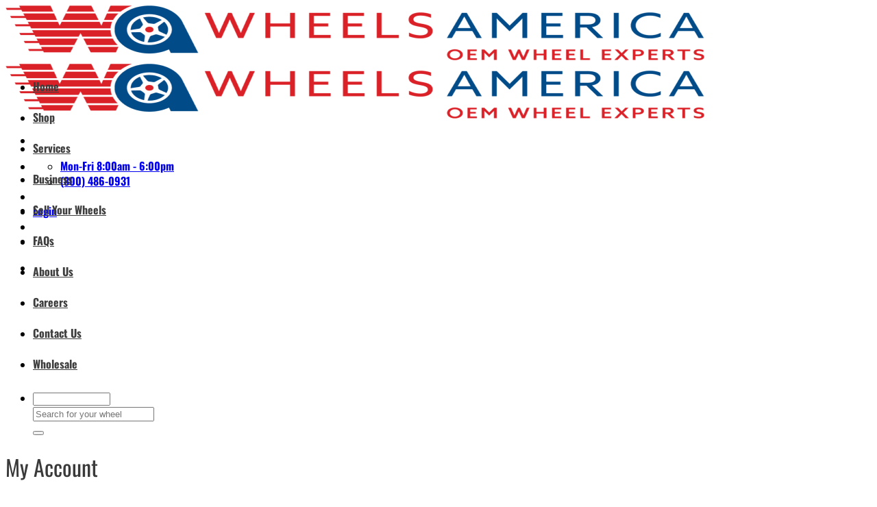

--- FILE ---
content_type: text/html; charset=utf-8
request_url: https://www.google.com/recaptcha/api2/anchor?ar=1&k=6LebYM0iAAAAAJiXoOg5gaWVKdZftMclLzcJVq1n&co=aHR0cHM6Ly93aGVlbHNhbWVyaWNhLmNvbTo0NDM.&hl=en&v=PoyoqOPhxBO7pBk68S4YbpHZ&size=invisible&anchor-ms=20000&execute-ms=30000&cb=cjxeytahbky8
body_size: 48793
content:
<!DOCTYPE HTML><html dir="ltr" lang="en"><head><meta http-equiv="Content-Type" content="text/html; charset=UTF-8">
<meta http-equiv="X-UA-Compatible" content="IE=edge">
<title>reCAPTCHA</title>
<style type="text/css">
/* cyrillic-ext */
@font-face {
  font-family: 'Roboto';
  font-style: normal;
  font-weight: 400;
  font-stretch: 100%;
  src: url(//fonts.gstatic.com/s/roboto/v48/KFO7CnqEu92Fr1ME7kSn66aGLdTylUAMa3GUBHMdazTgWw.woff2) format('woff2');
  unicode-range: U+0460-052F, U+1C80-1C8A, U+20B4, U+2DE0-2DFF, U+A640-A69F, U+FE2E-FE2F;
}
/* cyrillic */
@font-face {
  font-family: 'Roboto';
  font-style: normal;
  font-weight: 400;
  font-stretch: 100%;
  src: url(//fonts.gstatic.com/s/roboto/v48/KFO7CnqEu92Fr1ME7kSn66aGLdTylUAMa3iUBHMdazTgWw.woff2) format('woff2');
  unicode-range: U+0301, U+0400-045F, U+0490-0491, U+04B0-04B1, U+2116;
}
/* greek-ext */
@font-face {
  font-family: 'Roboto';
  font-style: normal;
  font-weight: 400;
  font-stretch: 100%;
  src: url(//fonts.gstatic.com/s/roboto/v48/KFO7CnqEu92Fr1ME7kSn66aGLdTylUAMa3CUBHMdazTgWw.woff2) format('woff2');
  unicode-range: U+1F00-1FFF;
}
/* greek */
@font-face {
  font-family: 'Roboto';
  font-style: normal;
  font-weight: 400;
  font-stretch: 100%;
  src: url(//fonts.gstatic.com/s/roboto/v48/KFO7CnqEu92Fr1ME7kSn66aGLdTylUAMa3-UBHMdazTgWw.woff2) format('woff2');
  unicode-range: U+0370-0377, U+037A-037F, U+0384-038A, U+038C, U+038E-03A1, U+03A3-03FF;
}
/* math */
@font-face {
  font-family: 'Roboto';
  font-style: normal;
  font-weight: 400;
  font-stretch: 100%;
  src: url(//fonts.gstatic.com/s/roboto/v48/KFO7CnqEu92Fr1ME7kSn66aGLdTylUAMawCUBHMdazTgWw.woff2) format('woff2');
  unicode-range: U+0302-0303, U+0305, U+0307-0308, U+0310, U+0312, U+0315, U+031A, U+0326-0327, U+032C, U+032F-0330, U+0332-0333, U+0338, U+033A, U+0346, U+034D, U+0391-03A1, U+03A3-03A9, U+03B1-03C9, U+03D1, U+03D5-03D6, U+03F0-03F1, U+03F4-03F5, U+2016-2017, U+2034-2038, U+203C, U+2040, U+2043, U+2047, U+2050, U+2057, U+205F, U+2070-2071, U+2074-208E, U+2090-209C, U+20D0-20DC, U+20E1, U+20E5-20EF, U+2100-2112, U+2114-2115, U+2117-2121, U+2123-214F, U+2190, U+2192, U+2194-21AE, U+21B0-21E5, U+21F1-21F2, U+21F4-2211, U+2213-2214, U+2216-22FF, U+2308-230B, U+2310, U+2319, U+231C-2321, U+2336-237A, U+237C, U+2395, U+239B-23B7, U+23D0, U+23DC-23E1, U+2474-2475, U+25AF, U+25B3, U+25B7, U+25BD, U+25C1, U+25CA, U+25CC, U+25FB, U+266D-266F, U+27C0-27FF, U+2900-2AFF, U+2B0E-2B11, U+2B30-2B4C, U+2BFE, U+3030, U+FF5B, U+FF5D, U+1D400-1D7FF, U+1EE00-1EEFF;
}
/* symbols */
@font-face {
  font-family: 'Roboto';
  font-style: normal;
  font-weight: 400;
  font-stretch: 100%;
  src: url(//fonts.gstatic.com/s/roboto/v48/KFO7CnqEu92Fr1ME7kSn66aGLdTylUAMaxKUBHMdazTgWw.woff2) format('woff2');
  unicode-range: U+0001-000C, U+000E-001F, U+007F-009F, U+20DD-20E0, U+20E2-20E4, U+2150-218F, U+2190, U+2192, U+2194-2199, U+21AF, U+21E6-21F0, U+21F3, U+2218-2219, U+2299, U+22C4-22C6, U+2300-243F, U+2440-244A, U+2460-24FF, U+25A0-27BF, U+2800-28FF, U+2921-2922, U+2981, U+29BF, U+29EB, U+2B00-2BFF, U+4DC0-4DFF, U+FFF9-FFFB, U+10140-1018E, U+10190-1019C, U+101A0, U+101D0-101FD, U+102E0-102FB, U+10E60-10E7E, U+1D2C0-1D2D3, U+1D2E0-1D37F, U+1F000-1F0FF, U+1F100-1F1AD, U+1F1E6-1F1FF, U+1F30D-1F30F, U+1F315, U+1F31C, U+1F31E, U+1F320-1F32C, U+1F336, U+1F378, U+1F37D, U+1F382, U+1F393-1F39F, U+1F3A7-1F3A8, U+1F3AC-1F3AF, U+1F3C2, U+1F3C4-1F3C6, U+1F3CA-1F3CE, U+1F3D4-1F3E0, U+1F3ED, U+1F3F1-1F3F3, U+1F3F5-1F3F7, U+1F408, U+1F415, U+1F41F, U+1F426, U+1F43F, U+1F441-1F442, U+1F444, U+1F446-1F449, U+1F44C-1F44E, U+1F453, U+1F46A, U+1F47D, U+1F4A3, U+1F4B0, U+1F4B3, U+1F4B9, U+1F4BB, U+1F4BF, U+1F4C8-1F4CB, U+1F4D6, U+1F4DA, U+1F4DF, U+1F4E3-1F4E6, U+1F4EA-1F4ED, U+1F4F7, U+1F4F9-1F4FB, U+1F4FD-1F4FE, U+1F503, U+1F507-1F50B, U+1F50D, U+1F512-1F513, U+1F53E-1F54A, U+1F54F-1F5FA, U+1F610, U+1F650-1F67F, U+1F687, U+1F68D, U+1F691, U+1F694, U+1F698, U+1F6AD, U+1F6B2, U+1F6B9-1F6BA, U+1F6BC, U+1F6C6-1F6CF, U+1F6D3-1F6D7, U+1F6E0-1F6EA, U+1F6F0-1F6F3, U+1F6F7-1F6FC, U+1F700-1F7FF, U+1F800-1F80B, U+1F810-1F847, U+1F850-1F859, U+1F860-1F887, U+1F890-1F8AD, U+1F8B0-1F8BB, U+1F8C0-1F8C1, U+1F900-1F90B, U+1F93B, U+1F946, U+1F984, U+1F996, U+1F9E9, U+1FA00-1FA6F, U+1FA70-1FA7C, U+1FA80-1FA89, U+1FA8F-1FAC6, U+1FACE-1FADC, U+1FADF-1FAE9, U+1FAF0-1FAF8, U+1FB00-1FBFF;
}
/* vietnamese */
@font-face {
  font-family: 'Roboto';
  font-style: normal;
  font-weight: 400;
  font-stretch: 100%;
  src: url(//fonts.gstatic.com/s/roboto/v48/KFO7CnqEu92Fr1ME7kSn66aGLdTylUAMa3OUBHMdazTgWw.woff2) format('woff2');
  unicode-range: U+0102-0103, U+0110-0111, U+0128-0129, U+0168-0169, U+01A0-01A1, U+01AF-01B0, U+0300-0301, U+0303-0304, U+0308-0309, U+0323, U+0329, U+1EA0-1EF9, U+20AB;
}
/* latin-ext */
@font-face {
  font-family: 'Roboto';
  font-style: normal;
  font-weight: 400;
  font-stretch: 100%;
  src: url(//fonts.gstatic.com/s/roboto/v48/KFO7CnqEu92Fr1ME7kSn66aGLdTylUAMa3KUBHMdazTgWw.woff2) format('woff2');
  unicode-range: U+0100-02BA, U+02BD-02C5, U+02C7-02CC, U+02CE-02D7, U+02DD-02FF, U+0304, U+0308, U+0329, U+1D00-1DBF, U+1E00-1E9F, U+1EF2-1EFF, U+2020, U+20A0-20AB, U+20AD-20C0, U+2113, U+2C60-2C7F, U+A720-A7FF;
}
/* latin */
@font-face {
  font-family: 'Roboto';
  font-style: normal;
  font-weight: 400;
  font-stretch: 100%;
  src: url(//fonts.gstatic.com/s/roboto/v48/KFO7CnqEu92Fr1ME7kSn66aGLdTylUAMa3yUBHMdazQ.woff2) format('woff2');
  unicode-range: U+0000-00FF, U+0131, U+0152-0153, U+02BB-02BC, U+02C6, U+02DA, U+02DC, U+0304, U+0308, U+0329, U+2000-206F, U+20AC, U+2122, U+2191, U+2193, U+2212, U+2215, U+FEFF, U+FFFD;
}
/* cyrillic-ext */
@font-face {
  font-family: 'Roboto';
  font-style: normal;
  font-weight: 500;
  font-stretch: 100%;
  src: url(//fonts.gstatic.com/s/roboto/v48/KFO7CnqEu92Fr1ME7kSn66aGLdTylUAMa3GUBHMdazTgWw.woff2) format('woff2');
  unicode-range: U+0460-052F, U+1C80-1C8A, U+20B4, U+2DE0-2DFF, U+A640-A69F, U+FE2E-FE2F;
}
/* cyrillic */
@font-face {
  font-family: 'Roboto';
  font-style: normal;
  font-weight: 500;
  font-stretch: 100%;
  src: url(//fonts.gstatic.com/s/roboto/v48/KFO7CnqEu92Fr1ME7kSn66aGLdTylUAMa3iUBHMdazTgWw.woff2) format('woff2');
  unicode-range: U+0301, U+0400-045F, U+0490-0491, U+04B0-04B1, U+2116;
}
/* greek-ext */
@font-face {
  font-family: 'Roboto';
  font-style: normal;
  font-weight: 500;
  font-stretch: 100%;
  src: url(//fonts.gstatic.com/s/roboto/v48/KFO7CnqEu92Fr1ME7kSn66aGLdTylUAMa3CUBHMdazTgWw.woff2) format('woff2');
  unicode-range: U+1F00-1FFF;
}
/* greek */
@font-face {
  font-family: 'Roboto';
  font-style: normal;
  font-weight: 500;
  font-stretch: 100%;
  src: url(//fonts.gstatic.com/s/roboto/v48/KFO7CnqEu92Fr1ME7kSn66aGLdTylUAMa3-UBHMdazTgWw.woff2) format('woff2');
  unicode-range: U+0370-0377, U+037A-037F, U+0384-038A, U+038C, U+038E-03A1, U+03A3-03FF;
}
/* math */
@font-face {
  font-family: 'Roboto';
  font-style: normal;
  font-weight: 500;
  font-stretch: 100%;
  src: url(//fonts.gstatic.com/s/roboto/v48/KFO7CnqEu92Fr1ME7kSn66aGLdTylUAMawCUBHMdazTgWw.woff2) format('woff2');
  unicode-range: U+0302-0303, U+0305, U+0307-0308, U+0310, U+0312, U+0315, U+031A, U+0326-0327, U+032C, U+032F-0330, U+0332-0333, U+0338, U+033A, U+0346, U+034D, U+0391-03A1, U+03A3-03A9, U+03B1-03C9, U+03D1, U+03D5-03D6, U+03F0-03F1, U+03F4-03F5, U+2016-2017, U+2034-2038, U+203C, U+2040, U+2043, U+2047, U+2050, U+2057, U+205F, U+2070-2071, U+2074-208E, U+2090-209C, U+20D0-20DC, U+20E1, U+20E5-20EF, U+2100-2112, U+2114-2115, U+2117-2121, U+2123-214F, U+2190, U+2192, U+2194-21AE, U+21B0-21E5, U+21F1-21F2, U+21F4-2211, U+2213-2214, U+2216-22FF, U+2308-230B, U+2310, U+2319, U+231C-2321, U+2336-237A, U+237C, U+2395, U+239B-23B7, U+23D0, U+23DC-23E1, U+2474-2475, U+25AF, U+25B3, U+25B7, U+25BD, U+25C1, U+25CA, U+25CC, U+25FB, U+266D-266F, U+27C0-27FF, U+2900-2AFF, U+2B0E-2B11, U+2B30-2B4C, U+2BFE, U+3030, U+FF5B, U+FF5D, U+1D400-1D7FF, U+1EE00-1EEFF;
}
/* symbols */
@font-face {
  font-family: 'Roboto';
  font-style: normal;
  font-weight: 500;
  font-stretch: 100%;
  src: url(//fonts.gstatic.com/s/roboto/v48/KFO7CnqEu92Fr1ME7kSn66aGLdTylUAMaxKUBHMdazTgWw.woff2) format('woff2');
  unicode-range: U+0001-000C, U+000E-001F, U+007F-009F, U+20DD-20E0, U+20E2-20E4, U+2150-218F, U+2190, U+2192, U+2194-2199, U+21AF, U+21E6-21F0, U+21F3, U+2218-2219, U+2299, U+22C4-22C6, U+2300-243F, U+2440-244A, U+2460-24FF, U+25A0-27BF, U+2800-28FF, U+2921-2922, U+2981, U+29BF, U+29EB, U+2B00-2BFF, U+4DC0-4DFF, U+FFF9-FFFB, U+10140-1018E, U+10190-1019C, U+101A0, U+101D0-101FD, U+102E0-102FB, U+10E60-10E7E, U+1D2C0-1D2D3, U+1D2E0-1D37F, U+1F000-1F0FF, U+1F100-1F1AD, U+1F1E6-1F1FF, U+1F30D-1F30F, U+1F315, U+1F31C, U+1F31E, U+1F320-1F32C, U+1F336, U+1F378, U+1F37D, U+1F382, U+1F393-1F39F, U+1F3A7-1F3A8, U+1F3AC-1F3AF, U+1F3C2, U+1F3C4-1F3C6, U+1F3CA-1F3CE, U+1F3D4-1F3E0, U+1F3ED, U+1F3F1-1F3F3, U+1F3F5-1F3F7, U+1F408, U+1F415, U+1F41F, U+1F426, U+1F43F, U+1F441-1F442, U+1F444, U+1F446-1F449, U+1F44C-1F44E, U+1F453, U+1F46A, U+1F47D, U+1F4A3, U+1F4B0, U+1F4B3, U+1F4B9, U+1F4BB, U+1F4BF, U+1F4C8-1F4CB, U+1F4D6, U+1F4DA, U+1F4DF, U+1F4E3-1F4E6, U+1F4EA-1F4ED, U+1F4F7, U+1F4F9-1F4FB, U+1F4FD-1F4FE, U+1F503, U+1F507-1F50B, U+1F50D, U+1F512-1F513, U+1F53E-1F54A, U+1F54F-1F5FA, U+1F610, U+1F650-1F67F, U+1F687, U+1F68D, U+1F691, U+1F694, U+1F698, U+1F6AD, U+1F6B2, U+1F6B9-1F6BA, U+1F6BC, U+1F6C6-1F6CF, U+1F6D3-1F6D7, U+1F6E0-1F6EA, U+1F6F0-1F6F3, U+1F6F7-1F6FC, U+1F700-1F7FF, U+1F800-1F80B, U+1F810-1F847, U+1F850-1F859, U+1F860-1F887, U+1F890-1F8AD, U+1F8B0-1F8BB, U+1F8C0-1F8C1, U+1F900-1F90B, U+1F93B, U+1F946, U+1F984, U+1F996, U+1F9E9, U+1FA00-1FA6F, U+1FA70-1FA7C, U+1FA80-1FA89, U+1FA8F-1FAC6, U+1FACE-1FADC, U+1FADF-1FAE9, U+1FAF0-1FAF8, U+1FB00-1FBFF;
}
/* vietnamese */
@font-face {
  font-family: 'Roboto';
  font-style: normal;
  font-weight: 500;
  font-stretch: 100%;
  src: url(//fonts.gstatic.com/s/roboto/v48/KFO7CnqEu92Fr1ME7kSn66aGLdTylUAMa3OUBHMdazTgWw.woff2) format('woff2');
  unicode-range: U+0102-0103, U+0110-0111, U+0128-0129, U+0168-0169, U+01A0-01A1, U+01AF-01B0, U+0300-0301, U+0303-0304, U+0308-0309, U+0323, U+0329, U+1EA0-1EF9, U+20AB;
}
/* latin-ext */
@font-face {
  font-family: 'Roboto';
  font-style: normal;
  font-weight: 500;
  font-stretch: 100%;
  src: url(//fonts.gstatic.com/s/roboto/v48/KFO7CnqEu92Fr1ME7kSn66aGLdTylUAMa3KUBHMdazTgWw.woff2) format('woff2');
  unicode-range: U+0100-02BA, U+02BD-02C5, U+02C7-02CC, U+02CE-02D7, U+02DD-02FF, U+0304, U+0308, U+0329, U+1D00-1DBF, U+1E00-1E9F, U+1EF2-1EFF, U+2020, U+20A0-20AB, U+20AD-20C0, U+2113, U+2C60-2C7F, U+A720-A7FF;
}
/* latin */
@font-face {
  font-family: 'Roboto';
  font-style: normal;
  font-weight: 500;
  font-stretch: 100%;
  src: url(//fonts.gstatic.com/s/roboto/v48/KFO7CnqEu92Fr1ME7kSn66aGLdTylUAMa3yUBHMdazQ.woff2) format('woff2');
  unicode-range: U+0000-00FF, U+0131, U+0152-0153, U+02BB-02BC, U+02C6, U+02DA, U+02DC, U+0304, U+0308, U+0329, U+2000-206F, U+20AC, U+2122, U+2191, U+2193, U+2212, U+2215, U+FEFF, U+FFFD;
}
/* cyrillic-ext */
@font-face {
  font-family: 'Roboto';
  font-style: normal;
  font-weight: 900;
  font-stretch: 100%;
  src: url(//fonts.gstatic.com/s/roboto/v48/KFO7CnqEu92Fr1ME7kSn66aGLdTylUAMa3GUBHMdazTgWw.woff2) format('woff2');
  unicode-range: U+0460-052F, U+1C80-1C8A, U+20B4, U+2DE0-2DFF, U+A640-A69F, U+FE2E-FE2F;
}
/* cyrillic */
@font-face {
  font-family: 'Roboto';
  font-style: normal;
  font-weight: 900;
  font-stretch: 100%;
  src: url(//fonts.gstatic.com/s/roboto/v48/KFO7CnqEu92Fr1ME7kSn66aGLdTylUAMa3iUBHMdazTgWw.woff2) format('woff2');
  unicode-range: U+0301, U+0400-045F, U+0490-0491, U+04B0-04B1, U+2116;
}
/* greek-ext */
@font-face {
  font-family: 'Roboto';
  font-style: normal;
  font-weight: 900;
  font-stretch: 100%;
  src: url(//fonts.gstatic.com/s/roboto/v48/KFO7CnqEu92Fr1ME7kSn66aGLdTylUAMa3CUBHMdazTgWw.woff2) format('woff2');
  unicode-range: U+1F00-1FFF;
}
/* greek */
@font-face {
  font-family: 'Roboto';
  font-style: normal;
  font-weight: 900;
  font-stretch: 100%;
  src: url(//fonts.gstatic.com/s/roboto/v48/KFO7CnqEu92Fr1ME7kSn66aGLdTylUAMa3-UBHMdazTgWw.woff2) format('woff2');
  unicode-range: U+0370-0377, U+037A-037F, U+0384-038A, U+038C, U+038E-03A1, U+03A3-03FF;
}
/* math */
@font-face {
  font-family: 'Roboto';
  font-style: normal;
  font-weight: 900;
  font-stretch: 100%;
  src: url(//fonts.gstatic.com/s/roboto/v48/KFO7CnqEu92Fr1ME7kSn66aGLdTylUAMawCUBHMdazTgWw.woff2) format('woff2');
  unicode-range: U+0302-0303, U+0305, U+0307-0308, U+0310, U+0312, U+0315, U+031A, U+0326-0327, U+032C, U+032F-0330, U+0332-0333, U+0338, U+033A, U+0346, U+034D, U+0391-03A1, U+03A3-03A9, U+03B1-03C9, U+03D1, U+03D5-03D6, U+03F0-03F1, U+03F4-03F5, U+2016-2017, U+2034-2038, U+203C, U+2040, U+2043, U+2047, U+2050, U+2057, U+205F, U+2070-2071, U+2074-208E, U+2090-209C, U+20D0-20DC, U+20E1, U+20E5-20EF, U+2100-2112, U+2114-2115, U+2117-2121, U+2123-214F, U+2190, U+2192, U+2194-21AE, U+21B0-21E5, U+21F1-21F2, U+21F4-2211, U+2213-2214, U+2216-22FF, U+2308-230B, U+2310, U+2319, U+231C-2321, U+2336-237A, U+237C, U+2395, U+239B-23B7, U+23D0, U+23DC-23E1, U+2474-2475, U+25AF, U+25B3, U+25B7, U+25BD, U+25C1, U+25CA, U+25CC, U+25FB, U+266D-266F, U+27C0-27FF, U+2900-2AFF, U+2B0E-2B11, U+2B30-2B4C, U+2BFE, U+3030, U+FF5B, U+FF5D, U+1D400-1D7FF, U+1EE00-1EEFF;
}
/* symbols */
@font-face {
  font-family: 'Roboto';
  font-style: normal;
  font-weight: 900;
  font-stretch: 100%;
  src: url(//fonts.gstatic.com/s/roboto/v48/KFO7CnqEu92Fr1ME7kSn66aGLdTylUAMaxKUBHMdazTgWw.woff2) format('woff2');
  unicode-range: U+0001-000C, U+000E-001F, U+007F-009F, U+20DD-20E0, U+20E2-20E4, U+2150-218F, U+2190, U+2192, U+2194-2199, U+21AF, U+21E6-21F0, U+21F3, U+2218-2219, U+2299, U+22C4-22C6, U+2300-243F, U+2440-244A, U+2460-24FF, U+25A0-27BF, U+2800-28FF, U+2921-2922, U+2981, U+29BF, U+29EB, U+2B00-2BFF, U+4DC0-4DFF, U+FFF9-FFFB, U+10140-1018E, U+10190-1019C, U+101A0, U+101D0-101FD, U+102E0-102FB, U+10E60-10E7E, U+1D2C0-1D2D3, U+1D2E0-1D37F, U+1F000-1F0FF, U+1F100-1F1AD, U+1F1E6-1F1FF, U+1F30D-1F30F, U+1F315, U+1F31C, U+1F31E, U+1F320-1F32C, U+1F336, U+1F378, U+1F37D, U+1F382, U+1F393-1F39F, U+1F3A7-1F3A8, U+1F3AC-1F3AF, U+1F3C2, U+1F3C4-1F3C6, U+1F3CA-1F3CE, U+1F3D4-1F3E0, U+1F3ED, U+1F3F1-1F3F3, U+1F3F5-1F3F7, U+1F408, U+1F415, U+1F41F, U+1F426, U+1F43F, U+1F441-1F442, U+1F444, U+1F446-1F449, U+1F44C-1F44E, U+1F453, U+1F46A, U+1F47D, U+1F4A3, U+1F4B0, U+1F4B3, U+1F4B9, U+1F4BB, U+1F4BF, U+1F4C8-1F4CB, U+1F4D6, U+1F4DA, U+1F4DF, U+1F4E3-1F4E6, U+1F4EA-1F4ED, U+1F4F7, U+1F4F9-1F4FB, U+1F4FD-1F4FE, U+1F503, U+1F507-1F50B, U+1F50D, U+1F512-1F513, U+1F53E-1F54A, U+1F54F-1F5FA, U+1F610, U+1F650-1F67F, U+1F687, U+1F68D, U+1F691, U+1F694, U+1F698, U+1F6AD, U+1F6B2, U+1F6B9-1F6BA, U+1F6BC, U+1F6C6-1F6CF, U+1F6D3-1F6D7, U+1F6E0-1F6EA, U+1F6F0-1F6F3, U+1F6F7-1F6FC, U+1F700-1F7FF, U+1F800-1F80B, U+1F810-1F847, U+1F850-1F859, U+1F860-1F887, U+1F890-1F8AD, U+1F8B0-1F8BB, U+1F8C0-1F8C1, U+1F900-1F90B, U+1F93B, U+1F946, U+1F984, U+1F996, U+1F9E9, U+1FA00-1FA6F, U+1FA70-1FA7C, U+1FA80-1FA89, U+1FA8F-1FAC6, U+1FACE-1FADC, U+1FADF-1FAE9, U+1FAF0-1FAF8, U+1FB00-1FBFF;
}
/* vietnamese */
@font-face {
  font-family: 'Roboto';
  font-style: normal;
  font-weight: 900;
  font-stretch: 100%;
  src: url(//fonts.gstatic.com/s/roboto/v48/KFO7CnqEu92Fr1ME7kSn66aGLdTylUAMa3OUBHMdazTgWw.woff2) format('woff2');
  unicode-range: U+0102-0103, U+0110-0111, U+0128-0129, U+0168-0169, U+01A0-01A1, U+01AF-01B0, U+0300-0301, U+0303-0304, U+0308-0309, U+0323, U+0329, U+1EA0-1EF9, U+20AB;
}
/* latin-ext */
@font-face {
  font-family: 'Roboto';
  font-style: normal;
  font-weight: 900;
  font-stretch: 100%;
  src: url(//fonts.gstatic.com/s/roboto/v48/KFO7CnqEu92Fr1ME7kSn66aGLdTylUAMa3KUBHMdazTgWw.woff2) format('woff2');
  unicode-range: U+0100-02BA, U+02BD-02C5, U+02C7-02CC, U+02CE-02D7, U+02DD-02FF, U+0304, U+0308, U+0329, U+1D00-1DBF, U+1E00-1E9F, U+1EF2-1EFF, U+2020, U+20A0-20AB, U+20AD-20C0, U+2113, U+2C60-2C7F, U+A720-A7FF;
}
/* latin */
@font-face {
  font-family: 'Roboto';
  font-style: normal;
  font-weight: 900;
  font-stretch: 100%;
  src: url(//fonts.gstatic.com/s/roboto/v48/KFO7CnqEu92Fr1ME7kSn66aGLdTylUAMa3yUBHMdazQ.woff2) format('woff2');
  unicode-range: U+0000-00FF, U+0131, U+0152-0153, U+02BB-02BC, U+02C6, U+02DA, U+02DC, U+0304, U+0308, U+0329, U+2000-206F, U+20AC, U+2122, U+2191, U+2193, U+2212, U+2215, U+FEFF, U+FFFD;
}

</style>
<link rel="stylesheet" type="text/css" href="https://www.gstatic.com/recaptcha/releases/PoyoqOPhxBO7pBk68S4YbpHZ/styles__ltr.css">
<script nonce="OLCpwu87V1noF5ioKcVOyA" type="text/javascript">window['__recaptcha_api'] = 'https://www.google.com/recaptcha/api2/';</script>
<script type="text/javascript" src="https://www.gstatic.com/recaptcha/releases/PoyoqOPhxBO7pBk68S4YbpHZ/recaptcha__en.js" nonce="OLCpwu87V1noF5ioKcVOyA">
      
    </script></head>
<body><div id="rc-anchor-alert" class="rc-anchor-alert"></div>
<input type="hidden" id="recaptcha-token" value="[base64]">
<script type="text/javascript" nonce="OLCpwu87V1noF5ioKcVOyA">
      recaptcha.anchor.Main.init("[\x22ainput\x22,[\x22bgdata\x22,\x22\x22,\[base64]/[base64]/MjU1Ong/[base64]/[base64]/[base64]/[base64]/[base64]/[base64]/[base64]/[base64]/[base64]/[base64]/[base64]/[base64]/[base64]/[base64]/[base64]\\u003d\x22,\[base64]\\u003d\\u003d\x22,\x22IGTCvsKzwp0Gwq8MOsK/wpXCixoiw7DDpMO7FDrCpz09w5dCw6DDrsOFw5YUwoTCjlAzw4Ukw4k1bGzChsOvG8OyNMOQJcKbc8KICn1wYTpCQ0/[base64]/acO0YMKSABDDm8OAwrTCl1hbJMK/SFIkwq3DmsK/DcKbZsKKwo1gwrLCujwewrc3SkXDvG8Pw783E27CmcOhZAhUeFbDu8OgUi7CpSvDvRBLZhJewp3Du33DjWB5wrPDliM2wo0MwrEmGsOgw61nE0LDncK5w71wITotPMO/[base64]/[base64]/CpMKUwp5Nw5rCiMOZYcOZYcKQw5TCgjhHK1fDkyYKwq4Xw5zDjsOmYQ5hwrzCkGNxw6jCosOgD8OlQsKVRApRw5rDkzrCtlnConFJY8Kqw6ByaTEbwqB4fibCnQ0KesKrwobCrxFYw7fCgDfCtMO9wqjDiBXDh8K3MMKGw7XCoyPDs8O+wozCnHzClT9Qwq8vwocaHG/[base64]/DuMKKRXDDuMO3wpwQNkxDw4I4w6HDncOgd8OEw5LDg8Kow6Qfw4Rzwo04w7zDr8KRZ8OPQH/CvcKNakQTAyzDoX1IMSnCmsKnYMOMwo8Ow7xew5Rdw6PCiMKuwq9hwq/Dv8KLw7pew4PDiMKPwpspMsOlOsOjesOIJ3B1PQXCvsObG8KMwpjDi8KZw5PCglkowoPDqG47J1/CunLDkEjCg8OvRSbCvsKjIV40w5HCqMKAwqFkacKMw5IAw704wr8uRg5NRcKUwppvwpzCml/DrcK/Ag7Cg2rCjMKCw4FgS2RBHSbCu8OYK8K3ecKADcOiw6Msw7/Do8OYGsOmwqhwJMO/IlzDoxVgwqDCk8Oxw4k9w6jDv8KgwqoGeMK4R8K7O8KBWMOwLC/Dhlpvw4RkwrTDoixRw6/[base64]/Dl2AADsOPw404wo5Bw71vwotmeBxkHMO1VsOUw5V9wqRfw7/DpcK7TsKywolBIkwPT8KkwoZzDlIZTxwdwoLDh8KOM8KqIcKaI23Cp3/Ci8OYE8OXL30gwqjDhcOKSMKjwql3LMOAJUTCusKdwoDCk3nDpjB9w6HDlMOIw5NgPHYsCcONEAvDg0LDh1c7w47CkMOTwo3CpA3CpAV3HTZHbsKOwrMOPsOPw49OwrRrG8K5wpfDsMOVw5wdw5/Cvy9rMDnCgMOKw6Bzf8KPw7TDvsKNw5rCpTgawqRdbioPQ3Ihw6B6wrt4w7xgFMKTAMOOw6zDq25XB8Oiw6HDrcOVE3N1w7/ClX7Dom/DszfChMK9UCB4FsOUYcOGw4Bsw5zCiVrCm8OOw4zCvsOpw7E1e0dkf8OlSQvCq8OJFzYpwqoTwofDu8O5w5TCncOhwrPCkhtbw7XCksKTwpx4wr/DqjtawpbDjsKQw6ZJwrseK8KXNcO1w4PDo2hBbj9UwoHDmsKWwrnCvH/Dq3/[base64]/DvyLCiQ4Gw5zCnsK/GcKywpsZw519wq3ClcOOdcK0MUzCtMK0wojDgSfCgUPDt8Oow71yHMOIEF1CQsKaBMOdFcKtNhUCNsK1w4MsTUfCmsKPYsOlw5Mnwpk5QU5Xw6Zuwr/Dk8KRUcKFwqcYw63DncKHwqTDu30OfsKDwoLDuV/Dp8OGwoc1woJ/wr7CiMOJw77CvQx9wqpDwr9Uw5jCjDHDgnBmaXh9NcOQwr9YXcO6wq/DinvDssKZw7oSTcO3XC7CksKAOxQPYAB9wqVbwpdtPV/Dh8O0JBDDrMKiDgV7wotAVsOVw6DCqHvDm3vDjXbDtMKiwojDvsOWQsKtE3vCtVwRw4NJZ8OVw5sdw5QIIMOMDzDDicKxW8Oaw6TDhsKPAHE2EsOiwojDrj0vwqvChW/DmsOrNMOUPDXDqCPDvgrCsMOqDkbDiFRowqwiLxlnPcOfwrhsLcKVw6/DoX7Ci2/DuMKkw7/Dpy58w5XDuAp2B8Odw7bDgjbCmC9fw6rCiBsPwp3ChcKkTcOIaMK3w6/CsF49WRTDu3RxwqRxOyHChBUcwo/Cp8K9REtiwoBZwpp3wr8sw5gbAsO7asODwoxqwoMBHErDknJ9O8OJwrnDrWxsw4hvwqrDuMOxXsO4L8O5WXEUwrBnwpXCpcOpI8OFHlIoBMOeLWLDqRzDnEnDk8KGZMO0w41+PsO7w53ChUMbw7HCgsKmcsOxw4/CilbDr1oGwrEXwoEUwpVewp0Tw5RbTsOuaMKAw4rDocOnJsKKOCDDnRY0RcO2wpLDvsOiw45NRcOYPMOnwqnDvcKcfmFHwr7CsVHDnMO7HMOOw5bCvxjDqCBzaMOjEBFnPcOYwqJ/w7QHwq7CrMOpLXVYw6jCgQvDg8K8dmZBw7vCtx7CqMO8wrjDnXDCrDQWVUfDpAASAMOswoPCiRbCsMOUQCbCszhsJUxGYMKjQz3Cg8OCwpRiwp55wrtLGMKEw6bDjMKqw7/[base64]/Dv8KrEcKmHsKBwrzDr8OwJ3DDi0vDgjcEw4HDqMOkUUnCvnkGRmjDvy8ww7UCMcO6DiXCr0LDtMK6cTkvA0TDiTYKwoFCYlkSw45+woo4dkDDhsO2wqzCin4oQ8KxFcKDa8OUU1EwF8KbPsKWwrYUw47CtmBBNRPDlzU2McK9PnxxKR0mHWNfBBXDp2jDrm/CkCoJwrsWw4QsXcOuLGgrbsKTw67CjcKXw7PCvXRQw5oDQsKtX8OpSxfCqnlcw4p8BkDDnAjClcOZw6zCpnMqfxbDoiZLYcO/wrVVEzNgS01SVFtlG1vCnXLCrMKCCRvDjiHDnTzCkQDDtDvDmD/DsRLCgcKzOcK9PBXDkcO+RGM1MiJEZAXCk1Abag0IS8KswofCvMOJfsOlP8OILMKmJC4rVyxIw6jCtMKzJkZ5wo/DpmHCncK9w63Drm/Do0lAw5oawpEHA8O0wqjDnncrwqjDs2rChcKYI8OXw64HNMKyTWxNIsK9w7lYwp/Cn07DvcOBw4DCkMODwokFw6HCtFfDqMOrJ8KTwpHCvsKIwpvCs0jDuF1lVm7Ctygxw5kXw7jCvALDkMKnwovCvDMAOcKvw6/DkcKLJcO4wqk6w6TDtMOKw4PDjcOZwqvDksKeNRkVXD0bw7pXA8OMFcK6RiF3WBlyw5LDiMOQwqBNwp3DtzIGwroYwqbCmwDCiRB5wpXDrCbCu8KISwF0ezzCn8K9YcO5wrI9QMKlwrPCnwbCmcKzCcOIHyDDihMvwr3CgQnCgBYuS8KQwo/[base64]/DvlHDoBYgMMO6w7F7ScKOFVnCtXTDizETw5pNHxPDpcKJwpAWwrnDrW3Dn2ltFQF5ZcO1dncCw6R2aMO9w6tBw4BPaCoFw7oiw7zDvsOXNcOYw4rCuArDsUsEYnzDscK0Li4aw5PCqxLDkcKXwrQqFhTDmsOZaD/CjMO6HH8+c8K2acOnw69GGmvDpMOhwq/DoCjCoMOzUMKtQsKaU8OUVwIlLMKpwqTDqnkswokaXAvDlhDDk23Cv8OsEyIkw6/Ds8OTwq7CmMOuwpEowpIWwpoZw7I/w71FwpfDlsOWw7ZewqtJVUfCrcKSwoQewqhnw7t/[base64]/DqlTCm0HDtcOKMcO2wojDpQ8hwqwgTMKQUQnCuMOuw6xQeQtww7wXw6NzbsOvwo0VLGvDnAM4wpsxwrk0TT4Ww6bDi8OEdH/CrQXCmcKNYsOjEsKLOxBAccKrw5XDpcKowpRgVsKdw7lqAz8BcAPDvsKNwo5Lwq41PsKSw4cZTWlwIBvDhSprwoLCtMKRw5jDlHtawqM4QBnDisKKKQcpwpDCqMObCgNDFD/DrMOew5l1w47DsMK2G2NBwplCcsOMV8KnYh/DhDA3w5Rjw6rCo8KcaMOacTs6w7LCijxGwqLDv8K+wpXDvX5wX1DDk8Oqw5txK21JI8K8EwBpw4AvwqIpQE/Cu8KlXsKnwqhrw5tnwrg/w7cUwpMrwrXCtlbCinwFHsOTWkc2eMOpHcOuFwTCjDAUc0BbIgIYCMKywqMww5EEwobDscO/JcKjPcOzw4bCj8OYc0zDvsKGw6bDhCI/woBvw7nCvsK/PMKlDcOaKzt3wqt1ZcOREHBFwrXDuQHDlGFnwrJ4IT/DkMKCZVpvHjvDtsOOwr0fHMOVwo3CpMKLwp/DqA0UBXjCrMKhwpTDp3IZwrHDi8OvwoMJwqXDvcK8wrjCnsKDRSo2wrvCmUXCpE8ywrnCjMK0wqksIMK7w7RUKcObwqNfFcKdw67DtsK0XMOFRsKdw5HCmRnDksKNw4J0fMO/GsOsZcOSwq3DusOKM8OHRTPDjQQIw5VZw57DhsO1OMOuEMO/GsOqDDUoQwzCuTTCrsK3IDpgw4cuw73Di2FxGxLCtBdcesOCJcO3w6fCv8KQwozCmxbDi1rDpV8gwoPDsAHClsOewrvDogTDrsKqwrFiw5xtw4sMw4hlKy/CokPCpnEDw7nDmDtUNcKfwrM+wpQ+KMK8w6PCnMOQM8K9wqvDoQjClCfCvCfDmcK5dTwgwqNTXH0Dw6DDinURODzCk8KdTcKGNVTDtMOnScOrcsKnZ1nDsBnCqsO7a3c5Y8OdR8K9w6rDuWXDgjZBwpLDpcOJXsOCw5LCmlHDnMOtw6fDosK8IMOww6/DkSdLwq5CdcK3wo3DoUNsRVHDghwJw5/CoMK/cMOFw5jDgsK2MMKbw741fMOSb8OqHcKISXQ+wrI6w6x8wooPwp/DukQRwr5tfj3CgkJlw5nDusORFxkXUH90fA3DhMOiwqvDnTBxwrdkEQ1AKn9jwoA4ZlhsEWEKBn/ChDEHw5nDmCnDo8KXw4LCpnZ1ehYzwobDvCbCosKxw4Mew7RbwqvCjMK5wpEeRRnCnsK3wpV7woFpwrjCuMKHw4fDhjJ4dCcswqxaD3swdijDqcKSwoxrD0tOfQ0Pwp7CllLDi2PDhHTCiBzDr8OzbgkKwo/[base64]/[base64]/CkSASeBASSFTCj8KvwqJDw7h2wpczCcKFB8KIwobDoQvCllgAw7FXJWLDpMKEw7VmXWxMDsKSwr49f8OJbkxOw74YwqElBTzCp8OQw4HCtcK7FgNZwqDDvsKAwpPDuA/DknPDgi/[base64]/Dr8Klwr/CrF1/wpMfLMOzwqlCw7FFwoPDrsKiD0/CrwnCrQwOwrIxPcO3wpnDmcK4JMOFw5DCtcK8w6oLMhPDgMKwwr/[base64]/QsKgwoxfAcO2wpfDrMOxwobDgsOww5Nzw4/[base64]/CnMKieWrDj8KmTcOzAMKew41zCcOmZlrDt8OZVjfDo8Kjw7LDq8KDLMKOw67DpWbCm8OLesKrwpo9Iy7DhcKSAMOjwrFYw5Npw7QxJMK7V0x5wpR1wrU/[base64]/Mj0EbsOzw7rDmgBBw49+w6fCq3p5wrjDuE/[base64]/wrxSwqbCqD0bL8OPw4HDiCZ8w67DmsOdFAYZw7l6wofDosKqwrc/CcKVwpgkwqPDl8O8AsK0M8ORw75OXT7CqsKrw5d6Jz3DuUfClyEow6jCpGYIwq/CrMKwLcK5JmA6wpzDusOwOWPDm8O9EkfDihbDjBDDin50ZsOoC8KHW8Oaw5FWw5c6wpTDusK/wqrCkg/Cj8ORwpgWw6rDiEDChAhOKjU5Oz7CucKhw4YeG8ORw51TwqInwpIZV8KTw7TCn8OBQhlZAcOAwrNxw4/CjwxiLcObbjzDgsODEMOxZsO2w4kXw71fX8ObYMKEE8OIw5nDh8Kuw5DCm8O5Jy3CvMK0wqonw4nDj3wAwqNywrjCvi9bwoLDukYmwoTCrsKYCRV5E8KvwrYzBX3CtwrDhcKLwo5gwp/Dp1XCscKzw7ASJCUjwppYw5bCu8OqAcKVwo7Ds8Ohw7oEw7bDn8OSwrcadMKowoQNwpDCkDk2Tls+w77Cj2F4w6DDkMKbPsO4w41fBsORL8O5woIPw6HDoMO6wojClgbDlwTCsA/DgCTDhsKYVxDCrMOhwoQ0Pw3DpzDCgWDDtBLDlw8nw73CoMKzDk8dw4sOwoTDk8ORwrsHEMKve8KFw4IEwqN5RcK2w4fCscOvw5JlVsOwXTrCsjHCicK+YE3CjhxtBsOywq8dwonCt8ONI3TChhokOsKodsK5DzU/w7A1QMO/OcOTesOmwqBxwq1cSMOPw5IAJRQrwrR4UsOuwqh7w71hw4LCgEBkLcKXwoMmw6Ixw7nCpsOZw53ClsKwR8OGWBcew7N4b8Oawr7CryzCoMO3wpjCq8KbABvCgjzCg8KmSMOnB1sVCx8PwpTDqMORw6cbwqFhw6oOw75WLHphNTQkwr/CuDZZAMKxw73ChMKoSnjDscOodBUswoRmdMOOwo3DjMO7w4JhAmIhwoFyY8KEVzvDmMKvwqgqw5LDisOgBMKlMsOYacOUJcKMw7zDu8OYwo3DjDDDv8KTTsOIwqAjAWrDjTbCtsO7w6bCjcK/w5rCrUDCssOtwq0HXcK4fcK/V2Mbw416wocdRGduDsKRcGTDsTPCvMKqagjClmzDjWQJTsOowrPCusKEw6trw71Mw5JWQMKzS8K+E8O9woQAScOAwoArPVrCgMKXXMOIwrDCjcKZb8KHCDjDsUVKw58zTgXCmnEYe8Oaw7zDunvDixlEA8OPQ2jCriLCuMO6S8O/w7XDul8kQ8OaFsKFwrwXwrjDum7DviY4w6nDo8K1UMOlGsOOw5dnw4tVesOeARUQw5N9KDnDgsOww5VMBcOuw4/CmWh6AMOTwqnDhsOpw7LDq2g8a8OMEsOCwo5hNGgswoAFwqrDucK4wpEXdSHCjynDqMKAw4FXwppGwqnCgAt6IMOfTTtswpTDj3XDqcK1w74RwovCvsO2f3J9Y8Ocw5/Dv8K3PcODw7hlw50ww5JCKMOxw7TCucOLwo7CtsK2wqdqLsOxKmvCvilCwocUw5xQC8K8IgpBPDPDr8OKTS4ILnF/w7MYwqzDvWTCvkpBw7EbCcKBbMOSwrF3UMOkPG80wq/CuMKPK8Oiw77Dhz5pBcKIwrHCj8OwYAvDgMOYdcOyw4PDmMKRCMObXsOcwqvDnV1cw4kCwpnDmngDcsKpSWxAwqnCqQvCgcO0fsKRbcOgw5LDmcO7RcKzwp3DrsOCwqNodmIlwoPCrMK1w4pQeMOfKsKgw4hSJ8K+wrdnwrnCocOqTMKOw7/DvsK/UU7DnFDCpsKGw5jDrcO2WxFyacOmXMOpw7UXwpI+VkgEJyRpwpbCon3CgMKNIyTDslPCpm0zb3jDux4UBsKfQMOtHmPCrHTDvsKhwqNNwrMWWhnCucK2wpZMKVLCnSbCpllCPMO+w7vDmk5Pw6DDmcOFOVBqwp/Cs8OiaW7ComoDw4Zfd8K/dcKTw5TCh2TDv8K3w7nCusK+wr5qf8OAwpbDqxgZw5jDg8O1VwXCuEceMCzDj17DmsOkw5NSLDTDql7DrcOPwrRBwp3CllLDpiYNwrnCjwzCv8OkPHInGmvCsn3Du8O/wqPCocKZNGnCp1nDlMOmbcOKwp7ChFpuw5IOfMKqXg0jNcK/wot9wqvDhUlkRMKzHgp6w43Dn8KIwqXDj8O3woLCmcK3wq4uCsKZw5B4wqzChcOURWcOwoPDj8KZwqnDuMKMHsKWw4MqBGh2w745wqx9IExawr95WsKGw7guVUbCuBhSfSXCmcOYw7bDqMOUw655IV/CkAPCjS3DucOycinCkjPDpMKGwop+w7TDlMK0fMOEwrJkTFVhwqfDv8Oacj5dfMKHVcKpflXCiMOUwoNUCcO9GwNWw7TCpcKuEcOTw4HDhX7CoFkNWy88dU/DlcKHwrnCg0sDfsODEsONw6LDhsOOLcKyw5QMI8OrwpE6w55Dw7PCscO6EsKzw47CnMK3BsO/[base64]/[base64]/DlE0Mw71zw7lww7jDpG8ZUhd7woUGw7fDsMK1NngIXcKlwp46KjNqwoVxwoY+I3llwqbChnbCtG0QdcOVcAfChMKmB1hhbVzDscO1w7jCiwovCMO9w5/CqD9wVnzDjTPDpm4NwqpvF8K/w5nCs8KVAhIlw43CsQTCvx10wogXw5zCsTk9Yxk+wrrCtcKeEcKvEhHCtlLDoMKGwp3DvW5YFsKlaHPCkAvCt8Ovw7pBRi7DrcK4URwgLxvDm8OkwoJSwpHDkMOrwrrCm8OJwo/CnH3ClWs7IkNrw7PDuMOaTxTCnMOzwqVVw4TDj8O7wo/DkcOcw7LCscKxwpjCosKPEcOZXMK2wpPCmHJAw7PChAkGYcOfJgAhNcOYw6ZSwolKw7TCpMOPNW9QwooBMsO/wolaw4vCj2jCsn3CsmIDwoTChVktw4ZKaVbCskjCpcOEPsOBHAEue8KhfsOwKFbDlDrCj8KyVUrDnsO+wqDCmAMHaMOhbcKyw48sZcO2w4DCqREBw4/ClsObYD7DsxzCisOcw6DDuDvDpRoPbMKSEADDg23Ct8OWw7laY8KcMxQ5ScKHw5DCmC7DicK4LcOyw5LDnsORwqgcRR7CjkDDhiAYw4VEwr3DkcK8w4HChMKywpLDhBdpZMKWaE8mTFjDomYIwoLDvBHCgETCnsOYwoBvw4ZXKsK/J8OhBsO5wqp+ShjDgcKsw4RoRcK6e1rCusKQworDpcOtSzLDoSIMRMK/w7jDiVXCqy/CjAXDssOeBcK/w5glLcO4fVM4KMOWwqjCq8KkwrhAbVPDosOaw73CgWjDrifDrlJnP8KhdMKFwojCnsOFw4PCqw/Dq8OAGMKoOBjDiMKGwpYKR37DqEPDoMKDf1Z9w4hgwrpnw4FGw4bCg8OYRsOfw6PCpcO7eRIXwpk3w7cAbcOXHkBmwpIKwrLCkcOMcih2N8OrwpXCj8OFwpbCrDsLP8KVIMKvXyU/dmnCqHkcw7/DhcOywr/CjsKyw6rDnMK4wpVqwojDsDo8wr8EPUFIW8KDw47DgmbCpAnCtQlPw4zCjcOdKWbCvShHalnCuGPCkmI5w5ZBw67DgMOWw4PDinXDtMKGw63DpMOww6QUBMONA8O5TDpxNl4DY8K/w5dcwoJ+wqIiw54zwqtBw5cuw6/DssOPGCNiwo9sbyjCpcKcBMKuw5bCr8OiZcOVGyvDpBHCicKmaQfCh8KcwpvDrsO1bcO1asOseMK+YB3DvcKyYQoTwo9jMcOyw4YpwqjDkcKzFjhVwrw4asK/[base64]/OBrDq0zCqMO3CGzDl3DCscO0asOQQMKowonDpcKfwowOw7bCp8OIfR7CtW/[base64]/Cqy3Dv8KLA8KMWlZ9ECFddMKeGMO2DMO8PGEpw4HCsmnDrMOXWcOVwozCu8Oyw6g4ScKhwprCnCfCq8K8wqTCjAhrwrl1w5rCgMOuw5rCumLDnx8JwrnCgcKtw4MewrnDqyk2wpzCknFbGsOPNcKtw6dAw69Ow77DqsOMOC1Hw7Npw5/CiEzDvV/DjWHDhV4Dw6dkTMKxAnnDngRBYmRaGsOWwrrCu002w6PCvMK4w7fDqFAEM3k4wr/[base64]/awLCujnCkMOCOcKQVmbCkTEKWMK6w49yw5Zew7nCtsOpwpnDncKXJcOmPSTDqcKUw4rCrV1Fw6guZsKwwqUNdMOnbEnDjgvDoS49LMOmcWTDtcOtwq/CqQzCoizCpcK/GHRHwo/DgynCiXXDtzZ6F8OXY8KvHFDCpsKVwo3DpsKoUS3ChC8WCsOFM8Opwrtgw77Cv8KBKsO5w4TDgynCoCPCu2wpcsKLUyAww6PDhgpQTsOowojDkXLDtSRIwq1twrtjCU7DtnfDpEHDgzDDrFjDgx3CmsOywoAxw4BFw5TConlbwr97wqbCr1nCh8KDw4/[base64]/[base64]/Ctns5wqHDg8OtwrrCgsKEwoDCq8OpTMKrwrhnwq4iwq1+w4rCoTAMwpbCowPDu1DDlT1sQcORwrtCw4cvL8OAwo/[base64]/wovDhsOTw4UQw4BqZ8OaVG84IlFHNybDqMKNw6Ygw5EZwq/[base64]/KX/Dg8KNVWjCtcOdw75gTMKnHcKRfcKBfMKgwqpbw5DCtQMLwr5Gw7TDm0pLwqPCqEEawqTDsSZfCMOSw6h5w77Dl2XCm0EQwpnCsMOgw7LDhsKdw7RDOXR5W2HCiD1/bMKRfVbDh8KbWgl4U8OGwqY/IiYiRMOtw4HDtivDu8OqVcOVdcORJsOjw4ZbTxweRQw0ciRJwqnDtnkySAF2w75iw7gFw4TDmHlNZgJiEX/Ch8Khw4p3Uxgib8KRw7rDqmHDrMOUKTHDvBNFTmR7wqrDvRI6wotkfknCncKiwobCkDvCqDzDp3Ypw63DnsOEw7o8w7tnbRXCgsKlw7LDmsOtScObIsOUwoBOw7Y5cAHDh8Odwq/CiCI2JW7DtMOAa8Kow6Z3wrvCqQppGMOSbcK/ThDCsGYIA2nDt13DvMOkwoAxccKvfMKbw48gP8KiJ8Kzw6nCiSTCl8O3w45yecOxYB8LDsKxw43CuMOnw7HCvVNRw6p6wpXCt0MBZgguwpDClw7Ds3koQGcuNRF7w5jDkxNcCl1MKcK2w5Z4w6LCksOkGcOuwqJjYMKOEMKCXHRtw6PDjwrDscOlwrLCgG/DrH/[base64]/DicKow7YUV8Odw6TClzPCsMOWw70ww6nDmMKVwqHClcKZw4PCmsKbwphIw6rDncOKQkIEYcKWwrjCk8Osw7lPFmUswqlWG1zDuwzDjsORw7DCg8KOUsK5aijDgnkDwq8rwq58wr/CiX7DisOCeizDiRLDocKWwp3DjzTDqHnCjsOYwqBgNiLCuE8CwrUAw5ddw4dPCMOWUhtQw6LDn8OTw6vCjX/ClSjCo0/Cs0zCgwtHacOAJ3NsO8OfwrvDpQJmwrDChhXCtsKPc8KIclPDi8KXwr/CiQvDrEU5w6zCnV4XFkkQwqdaAcKuPcK5w7XDgXvCk1zDqMKbDcKFSFh+bkEOw4/[base64]/CoSbCsXRfw69qEcOgb8Ohw5DCusKswoHCpX7CksOhd8KNB8KJwq/[base64]/wq3ClsOEKMKLX8KRw4hiwonDgsK1w6jDozs5G8OpwqhuwrjDs3kEw4vDjDDCmsOdwph+wrPDnRHDvRlmw4VTcMKnwq3CvHPDscO5wqzDncOWwqgLUMOFw5QnTsKiDcO1asKqw77DkDR/[base64]/CkA8HTcKdXcKXwrjDvSHCt27CvigPfsKwwoczV2DCjcOewo/DmjDCj8OTwpTDnGV2XQPCh03DtMKRwpFMwpfChyxnwp7DjmsBwpvDtmAoaMKBc8KmIsKewp1Uw63Co8O0M3rClDvDuBjCqm/DjWrDm2DCuSnCssKOH8KQZsKRH8KEeX3ClWUbwrvCnXV0GUAeDi/[base64]/w7bCt8KeRRzDjcOKTcOLZcKkYsOXT8K/NsOJwqXClw5Cwpp9fcKrE8K/w6BZw6JSfMKjFcKLU8OKA8KIw4kmJUnCllXDssOtwrzCtsOSY8K/[base64]/CtsOXw7VeTyR2w4XDv8KYYMK3woVmwrnCv8OFw4HDn8KVbMOQw6bCnGoZw7cjAwsdw4lxQMOEB2VYw4M0w7vDrn8Uw5LCvMKnFQchXzTDtirCpsOTw4vCisKywrhKCE9Mwo3DpirCgMKPamJ9woLCqcKDw70DAVkWw7/DpVrCqMK4wqgCT8KeQ8KGwrTDj3XDqcOBwoEBwow/GcODw4kTT8OJw5jCv8KmwovCq0TDlcKawo9KwqoWwqRsdMKew6l1wq7DihN3GE7DksO1w7QFMhExw5vDkBLCucKHw7chw6fDtxvDoRp+aVLDnBPDnGkodm7CgzbCtsK9wo7CgsKXw4UlXMOod8OMw5PDtQjCs0/CmDHDoBfCoFvCjsOsw5tBwp9qw5JcSwvCq8KTwrvDlsKqwrzCvlbCksKRw4kQIjQtw4UCwp4AFCHCpsKAw58Sw4VAbj7Di8KtTsKtSGN6wqVzDhDClcOHwobCvcOxbi7Dgg/[base64]/DcK6YAVgf8Ouw5R8f8K+YcOVw6oPCQoWYMOYQsKswostDsOBDMK1w4FWw4LCgi3Dt8Ocwo/CvkTDtcOzIVnCp8KwPMOzHsK9w7bDmwJ+DMKXwpnDvcKjCsOswq0hw5/ClTAAwpsfZcKkwqfDj8O5eMOrGW/Ck0pPfB5yEi/DgSnDlMKDf0hAwrLDjExvwqXDrMKJw6/CocOwDFHCrjHDrg/[base64]/ZDLDu8KYPxPCi8KgMcKzw4YmXxzCoSpoKz7Dil9CwrNcwqHCsGZRw4I/NMKRTQ0QG8OMwpEHwp9cSU9/B8Ozw5kUR8KzTMK5e8OyfXnCu8OhwrJLw7LDjcKDw4rDqcOfaBHDmsK2dMORGMOcGHXDqn7DusOqwoTDrsOzw7tGw73Cp8Odw4PDocOSclVAL8KZwrkaw6PCoXRwaETDohUsfMOhw5rDhcO5w5Mrf8KBOcOaTsKXw5/CukJgL8OHw4fDkGHDncOrYgIqwoTDiTdyQMKzRR3CqMKTw5hmwpUQw4fCmxRJw5XCosK0wr7CozVcwpnDiMKEJHVCwoDCjsKiUcKfwq1ufU4nw6kiwqHDk0MEwo3DmSJffmDDviPCnTzDnsKKAcOpwrQ3cATCsh3DqAfCqx/DvlMZwqtIwqtqw5/CgHzCjjnCr8KnWHXCiUXDgcK3IsKgBQRNSW/[base64]/wq9KwrAcYxLChsKxGiF3ZR9lKhjDqkAuw4/Dq8OCfcOwR8K7TQg1w55hwq3DoMOTwpF2CcONwolyRsOSwo07w4kXKD45w4/CiMOVwrLCpsK4ZcOxw5Mzw5jDj8OYwoxMw54wwqnDrVszbB/DgMKDV8KCwp0eQ8KXb8OoaxHCmcK3KwsDw5jCt8K1fMO+CFvDhkzCj8OWWMOkOcODAsOEwqgkw4vCi1FAw7YVRsOaw6fCmMOregRhw5bCrsO2Y8OOQkAmwoJVdcOCw4osA8KoOcKfwpU5w5/CgFc0MsKzHMKEOlTDvMKPfsO0w4PDsRYRCCxdEkZwXhcZw4zDrg1UQsOYw43DqcOow4zDicOVa8K+wpLDocOww5bDkg1gR8OcaQPDq8O8w5YAw6nDl8OsIsOaSzDDtTTCskFAw7LCj8Ksw55KBG8kH8OmNlfClcKiwqXDuEl6d8OXRg/DnGsZw5fCm8KfTz/DpGwFw7zCuS3CoQB6C17CjjUNFxIMNcKqw7TDnyrDtsKTWmM2wpJpwoHCoFUrNsK4EiPDkjodw5TCkFY7QMOLw6zDhStVIRfCvsOHZjAHZg/Ck2pPw7lew60vcndtw4wHf8OvXcKgFSoxSnVaw4jDoMKJSWjCogAkTG7CgXF4BcKMFMKAw5BGdHZIwp8uw6/CgBTCqMKcwrNydTrDoMKeYy3CmBsHwoZTVhM1Ozxfw7PDjsO9w4nDmcKNwqDDgwbCggNbRsOxwpFAFsKJGlLDomNvwpvDq8KhwqPDv8OQw6vDry/CmzLCqcOGwpkMwoPCmcOqSX5hRsK7w6rDslrDhj7ClD7CscKbPg5jI00bWXRFw6QHw4l6wrzCo8KTwot2wpjDtFLChT3DlR0uGcKSKBBdI8K1D8O3wq/[base64]/w4TChsK8wqNTOsOWwqHCssK9ODLDpHnCucKXAsOCIMKWwrXDi8KCBSMZQAzCnRAnT8OoVcONNHsnfDYgwrBCwo3CscKQWz4ZNcKTwobDvMOkEcKnwqnDjsKSRxnDiGQnw45OIA1fwp1DwqHDusKvFMKQagsRbcKXw4ESRmN3WD/DlsOaw7dNw4bDgjfCnC4ybCR4wrgXw7PDicOywppuwqnCm0zDs8OKIMK9w6rCi8OLXg/CpRDDo8OowrkGbBYAw4khwrtTwo7CulDDigUqDMOPcQ9wwqXCuDDCncK1IcKMJMOMMMK5w77CmMKWw79HEAFxw5TDtsOxw6jDiMO5w6UuecKzUMOew6lLwqbDn3vCnMK8w4/[base64]/DmgPDpcOSwqDDhBfCocOMwoBWw5jDvlbDqzk2w7lSGcK+SMKVYFDDqcKgwqY3IsKLUgwJbcKAwrFJw5bCl0HDlMOow7I4AAw8w4saVnEMw4x6fsOgCGzDnMKxS1XChsKYN8KCMF/CmBnCr8Odw5bCqMKMXQZFwpV9woZqOGtbO8OFC8KJwpHCmsO2EWjDkcOrwpwOwpgRw6pCwp7Ds8KjYcOPw4jDq2jDmU/CscKYOMOkHwkQw7LDm8K8wovCrTtFw6DCqsKVw4w5UcOBMcOtLsOxeQgya8O/w4fCg3MFesOdf3EsQgbDnHTDucKLUnRxw4nDpmZ2wpY4I2nDky1twovDjSLCrFoQO0Nqw5jCt0dSbMOfwpAowprDng0Fw5vChS5sSMOQR8KbXcOYV8OFaU3CsQ1vw4zDhArDmjMzdsKCw68Iw4LDr8KPBMOiDXrCrMOPYsOmQMKXw43Dq8KhPAt8a8OSw4/CllbCrlYKwrQgTMK9wqPCq8OYHBcLQcOWw7nDrFE8XcKjw4bCnVzDusOKw6NxcCQZw6DDtjXDqcKQw7w2wobCpsKlwrXDtRtsZ0fCkcKbOMK8wrDClMKNwp0uw6jCscK4EmTDvsKoJRbCu8KvLjTDsQPChsO4UjbCsTHDhMKPw5teOMOoXcKaKMKoHD/[base64]/CgsK2w4kJw6rDmcOPw71awp0RSMOyC8OvF8OybsOywr7ChMO2w67ClMKgDEouHjh+wr3CscKaIHzCsGR/IcOrPcObw5zCo8KNHMOJUcK0wobDpsOFwqDDt8OXHQh6w4pqwqg4GMOXA8OiTMOuw6BgKcK/I1XCv3XDsMKqwqgGcWfCuBjDgcKfZ8KAd8KkE8Kiw4t2G8KLQWEgWwXDgUjDvsOaw5BQEGTDgBgtdHR8FzM0OMOswobCiMOtXMOHTVAvO0LCr8KpScO/AMKewpsFXsOuwodzB8KEwp4RbiAfJytYXn5nTsOjK3/[base64]/CgXPCrsKGw48KKWvCgMKVQ8OfwobCindMwpPCp8Kvw5ggQMOSw5lSLcOQYxTCgsOoPifDhkDCjTTCiCLDkMOHw6YYwq/Di1VuCSRBw7HDmG/CiBFkM3IfEcO/[base64]/CgMO9ZMORwqXCnX3DvMOiwrwpwo7DqwTDu8Osw4Zkwo0Uwp3Dq8KuBMKSw6QnwqfDmFjDlkFDwpXCgV7CiS3DpcKCPcOeUMKrI3NkwqF/w54pwpHDgQxNa0wJwrZoe8K/[base64]/[base64]/[base64]/[base64]/w7XCsRl0AcOhw6TDm2LDjgLDhcKSw419wopvLVlJwqLDtcKxw7rCqQNtw67Dn8KUw61meF8vwprCvB/Drx0ww43DrC7Dtyd3w4DDiynCp0EjwpjChAvDosKvKMO7d8KQwpHDgCHDo8OpPMOce1pvwo7CrHfCqcKmw6nChMKlR8KQwr/Dm1QZDMK7w7nCp8KJU8OZwqfCnsOnPcKmwo9Ww4QhRGcRcsOROMKNw4YowoUUw4N7cVISFljDrkPDnsKvwrVsw6INw57Cu2ZXeGTCgAEEF8OzOmdHS8KuCsKqwqbCqsOow7vDnWolTcO3wobDjsKwQgXCm2U/[base64]/MhUywrDCusKNwoXDvMOZdsOdMcKVwpbDi8KmC0dZw69uwqc3DA1rw5nDuzTCtjMRb8Ovw7MVGUgBw6XCjcKfEjrCqEchVwZrRcKZc8KIwq3DqMOow6keC8OVwovDgsOZwq8xKUInQMK0w41KB8KtH03Cpl3DqXouecO+w6XDsVEBXT4two/DpWoDwprDlXE4SHoEJMOGVQRZw6jCp0/DksKidcKEw5vCnzZcwp48YDMUDX/[base64]/CvcOSwr/[base64]/CqcOlM1PCrcKTbnQRAcOtw5xxfn9APXvCtWbDs3UuwohYwrRfJQYBTsOlw5VzNXDDkgTDpzdPw4l2fG/Cp8OhPWbDncKXRAbCr8KgwoV2NXBRdBIEPxjCpMOIw6TCvxbCiMOHFcOHwpggw4QjdcOaw51iwr7CgcObG8Krw4sQw6tMRcO6Y8Omw7l3NcKkGsKgwrIKwr90TS9eAml8ecKTwpTDji3CpWc5D2HDocKgwpXDkMOlwr/DncKTNjAkw400JsOeFGfDuMKfw4JXw67Ct8O4FcOIwo7CsSYmwrXCs8O0w5FnJ05OwovDvsK0TwZhYFvDnMOQw4zDlhZ5EMK2wrHDuMO/[base64]/EcKhXnLDvcKcJsKcwpMHQnnCjiQPQgPCg8Kqw559U8KDdgdvw4MSw4YCw79gw5HCgVbCnMOzekwHMMOWTMO9f8KWSxRTw6bDvWcUw58SbSbCt8O9wp4XWnNxw7U6wq3CjcKpLcKkPy0SV2zCh8KHZcO/a8OPVl8HX2zCu8KjUcODw7HDvAnDilBxfFjDsAFDc0htw4fClynCli/Dg0rDmcO5wrfChsK3HsOyJMKkwoBLT25ie8KYw4vCqcKJQcO+C3BcJsKVw58aw7HDikR7wpvDk8OAw6cxwqlcw5rCtA7DoFHDuWXCqcKJFsKtSA0TwqrCgnTCqTILWlzCig/CqMOjwpDDkMO7RnhMwqPDh8OzTUbCksOnw7NSwowRUcKicsOJOcKLwppLQsO7w7Iow7vDqW1oIShBHsOnw59kMMOPRCURA18hSsKebMO8wo8xw74jwq1SeMOgaMK3OMOpTnDCpipcw61Jw4rDtsK+cRJvVMKbwq0QCQLDszTChnnDqXpiFS/Dog0cD8KMI8KGa27CtcKlwqXCjUHDtcOMw7t/dTZzw4V3w6PCgUlPw7rDqWUIejHCtsKlKX5kwodaw70aw63CjxBTwrDDlcKrCwIYEyJzw5ckw4rDniAzacO2cgYLw7/[base64]/UMO4wqjDmUZqwojCocOUwoQ2w57CiMOGw4bCqlLCocKnw7MSGx/DpsOvXT1ID8KGw4UYwr0LXQ0EwqQSwr1ufGzDhSs1YsKRUcOXXsKYwqc7wogMwrPDrFlpCkfDu11Vw4xyFSp9IMKdw47DhiwZeHHCglrCmMOyAMOzw6DDtMORYAcLLg9VWRXDp3fCnUDDmCMhw7AHw60pwr8ADSgrfMKoYiRSw5JvKn/ClcKNA0fCvMOqd8OoN8O3w4rDpMOhw4sewpRVw6puKMOfWMK3wr7DncKOwo9kD8KBw74TwqPDgsONF8OQwpd0w6U4UHsxLAcJw5nCk8KFUsKlw7oxw7/[base64]/CrRkgcMOQw6/CusKrEQ/CtCx7XBPCgyXDr8KpwojDrA/CicKPw6HCqVDCiRrDhlkqTcOAS2cyNV3Dl2V4cmgewp/CpsOmKFlFb33CjsO/[base64]/woTChsO5w7Jqw7Bxw7VPTcKGwqtvwrXDrH3Dvg8ybUUqwpHCkcKPO8OEXMOeW8Oxw5XCp2rCpHfCjsK2dC8OQWbDjk5yFsOzBh1IAMKJCMKqeUgEFlMLDMKiw6A1wpxGwr7DjsOvJsO5wp5DwpjDmXImw55IWcOhwqt/ZjwAwoEVFMOVw6hrYcK5woHDh8KWw5g7wo9owrV1UXoCKcOZwrRlR8KAwpHCvcOew7deJsKiBxEQw5czWcOkw4rDli0zwrvDq34BwqMLwq/CpsOYwoPDs8Knw7/CmAt1w53CoWYycCDCm8O0w6A+CVp/DHPDliTCsHBjwqp6wrvDt18Cwp3DqRnCvH/[base64]/[base64]/Dskd3wpFMDcK9w6cKf3JOJTwfPsOnU1kzHMKrwqMEVShCw4FQwqfDh8KqdsOWw7jDqAXDuMKYEsK6woxIRcKlw7towqEkasOBQ8O5QWbCp3fDjQHCksKMVsOdwqhEcsKYwr0\\u003d\x22],null,[\x22conf\x22,null,\x226LebYM0iAAAAAJiXoOg5gaWVKdZftMclLzcJVq1n\x22,0,null,null,null,1,[21,125,63,73,95,87,41,43,42,83,102,105,109,121],[1017145,652],0,null,null,null,null,0,null,0,null,700,1,null,0,\[base64]/76lBhmnigkZhAoZnOKMAhnM8xEZ\x22,0,0,null,null,1,null,0,0,null,null,null,0],\x22https://wheelsamerica.com:443\x22,null,[3,1,1],null,null,null,1,3600,[\x22https://www.google.com/intl/en/policies/privacy/\x22,\x22https://www.google.com/intl/en/policies/terms/\x22],\x2289Fz67JuYvAYGu0FoFa4sh+ls8bJV5jR83cSoYCObkw\\u003d\x22,1,0,null,1,1769006763073,0,0,[44,69,112,87],null,[154],\x22RC-ZDy2sSiO-6nSnA\x22,null,null,null,null,null,\x220dAFcWeA7c6cwype6_40AQbo_103wrNIGCICUm2dG520u_NXwPB7GXyFc8REnRSL1nk2e0od5fhTmI4P2gPrQ4eqiOYMAdq9OG8w\x22,1769089563214]");
    </script></body></html>